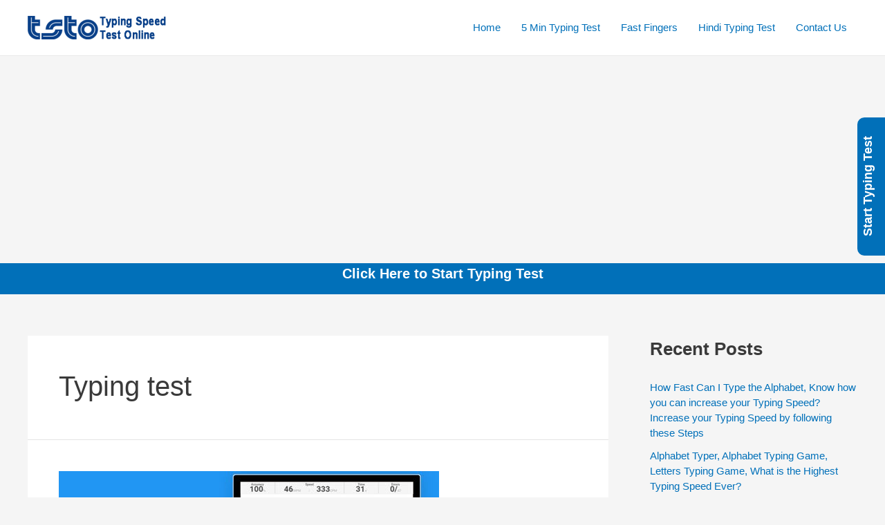

--- FILE ---
content_type: text/html; charset=utf-8
request_url: https://www.google.com/recaptcha/api2/aframe
body_size: 183
content:
<!DOCTYPE HTML><html><head><meta http-equiv="content-type" content="text/html; charset=UTF-8"></head><body><script nonce="8W1vFMeMooGm0uZk6dI6vQ">/** Anti-fraud and anti-abuse applications only. See google.com/recaptcha */ try{var clients={'sodar':'https://pagead2.googlesyndication.com/pagead/sodar?'};window.addEventListener("message",function(a){try{if(a.source===window.parent){var b=JSON.parse(a.data);var c=clients[b['id']];if(c){var d=document.createElement('img');d.src=c+b['params']+'&rc='+(localStorage.getItem("rc::a")?sessionStorage.getItem("rc::b"):"");window.document.body.appendChild(d);sessionStorage.setItem("rc::e",parseInt(sessionStorage.getItem("rc::e")||0)+1);localStorage.setItem("rc::h",'1768939672070');}}}catch(b){}});window.parent.postMessage("_grecaptcha_ready", "*");}catch(b){}</script></body></html>